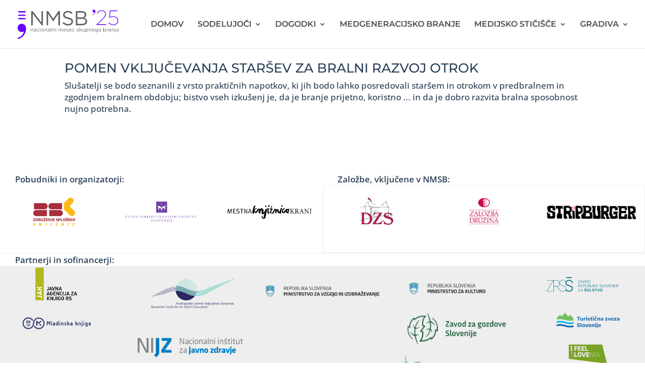

--- FILE ---
content_type: text/css
request_url: https://nmsb.pismen.si/wp-content/et-cache/796/et-core-unified-796.min.css?ver=1765011470
body_size: 875
content:
#footer-bottom{display:none}#top-menu{font-weight:600}#top-menu:not(#submenu)>.current-menu-item:not(#submenu)>a::before{-webkit-transform:translateY(-42px);transform:translateY(-42px);opacity:1.0}#top-menu:not(#submenu)>li>a:hover:before{-webkit-transform:translateY(-42px);transform:translateY(-42px);opacity:1}#top-menu:not(#submenu)>li>a:before{content:'';position:absolute;top:0px;left:0;background:#6600ff;width:100%;height:14px;-webkit-transform:translateY(-40px);transform:translateY(-40px);opacity:0;transition:0.3s ease}.myslider .et_pb_slide .et_pb_container{min-height:500px!important}.et_pb_slide_content{position:relative;width:100%;margin-left:-50%;top:190px;left:50%}@media only screen and (min-width:768px) and (max-width:1328px){.myslider .et_pb_slide .et_pb_container{min-height:300px!important}.et_pb_slide_content{position:relative;width:100%;margin-left:-50%;top:70px;left:50%}}@media only screen and (max-width:767px){.myslider .et_pb_slide .et_pb_container{min-height:200px!important}.et_pb_slide_content{position:relative;width:100%;margin-left:-50%;top:30px;left:50%}}.myslider .et_pb_slide{padding-bottom:0px!important}.myslider div.et_pb_slide_description,.myslider .et_pb_slider_fullwidth_off div.et_pb_slide_description{padding-top:1%;padding-bottom:1%}.vertical-center{display:-webkit-box;display:-ms-flexbox;display:flex;-webkit-box-align:center;-ms-flex-align:center;align-items:center;-webkit-box-orient:horizontal;-webkit-box-direction:normal;-ms-flex-direction:row;flex-direction:row;-ms-flex-wrap:wrap;flex-wrap:wrap}.full_link .et_pb_more_button{font-size:0px;background-color:rgba(0,0,0,0.0)!important;top:-1000px;right:-1000px;height:5000px;width:5000px;position:absolute}.naslov{text-transform:uppercase;color:#6600ff;font-weight:600}.dogodek_naslov{margin-top:26px;color:#6600ff;font-weight:400}@media (max-width:1180px){#et_mobile_nav_menu{display:block}#top-menu{display:none}}.isci_dogodke{background-color:#6600FF;color:#FFF;padding:10px;padding-left:30px;padding-right:30px;font-size:15px;font-weight:400;border:0}.isci_dogodke:hover{background-color:#47ecc9}.isci_dogodke:active{background-color:#6600FF;transform:translateY(4px)}.gumb1{border:1px solid #2c4058;color:#2c4058;padding:10px;padding-left:30px;padding-right:30px;font-size:15px}.gumb1:hover{background-color:#2c4058;color:white}.isci_dogodke:active{background-color:#6600FF;transform:translateY(4px)}.form_naslov{font-size:12px;color:#FFF;font-weight:600}.polja{width:100%;font-size:16px;border-radius:4px;min-height:38px}.select2-selection__rendered{font-family:Arial,Helvetica,sans-serif;font-size:14px}.select2-results__option{font-size:14px}.select2-choices{min-height:20px;max-height:20px;overflow-y:auto}.et_pb_number_counter_0,.et_pb_number_counter_1{color:#6600ff}

--- FILE ---
content_type: image/svg+xml
request_url: https://nmsb.pismen.si/wp-content/uploads/2025/01/NMSB25_logo_beli.svg
body_size: 3169
content:
<?xml version="1.0" encoding="UTF-8"?>
<svg id="Layer_1" data-name="Layer 1" xmlns="http://www.w3.org/2000/svg" viewBox="0 0 536.55 154.66">
  <defs>
    <style>
      .cls-1 {
        fill: #fff;
      }
    </style>
  </defs>
  <g>
    <path class="cls-1" d="M70.49,101.1h2.06v2.41c.91-1.5,2.36-2.71,4.75-2.71,3.35,0,5.31,2.25,5.31,5.55v8.61h-2.06v-8.1c0-2.57-1.39-4.18-3.83-4.18s-4.16,1.74-4.16,4.34v7.94h-2.06v-13.86Z"/>
    <path class="cls-1" d="M86.45,110.94v-.05c0-2.98,2.41-4.53,5.92-4.53,1.77,0,3,.24,4.24.59v-.43c0-2.47-1.5-3.75-4.1-3.75-1.64,0-2.92.4-4.21.99l-.62-1.69c1.53-.7,3-1.18,5.04-1.18s3.48.54,4.48,1.53c.97.96,1.45,2.31,1.45,4.08v8.47h-2.04v-2.06c-.97,1.23-2.55,2.36-4.99,2.36-2.6,0-5.17-1.47-5.17-4.32ZM96.63,109.87v-1.29c-1.02-.29-2.36-.59-4.05-.59-2.57,0-4.05,1.13-4.05,2.79v.05c0,1.74,1.61,2.76,3.49,2.76,2.55,0,4.61-1.53,4.61-3.73Z"/>
    <path class="cls-1" d="M102.64,108.1v-.05c0-3.91,3.06-7.24,7.1-7.24,2.63,0,4.26,1.1,5.55,2.47l-1.37,1.45c-1.1-1.15-2.33-2.09-4.21-2.09-2.81,0-4.96,2.39-4.96,5.36v.05c0,3,2.2,5.39,5.09,5.39,1.77,0,3.14-.88,4.24-2.06l1.31,1.23c-1.39,1.55-3.06,2.68-5.66,2.68-4.05,0-7.1-3.3-7.1-7.18Z"/>
    <path class="cls-1" d="M119.35,95.79h2.36v2.28h-2.36v-2.28ZM119.48,101.1h2.06v13.86h-2.06v-13.86Z"/>
    <path class="cls-1" d="M125.97,108.1v-.05c0-3.91,3.06-7.24,7.24-7.24s7.21,3.27,7.21,7.18v.05c0,3.91-3.08,7.24-7.27,7.24s-7.19-3.27-7.19-7.18ZM138.31,108.1v-.05c0-2.98-2.23-5.42-5.15-5.42s-5.07,2.44-5.07,5.36v.05c0,2.98,2.2,5.39,5.12,5.39s5.09-2.41,5.09-5.33Z"/>
    <path class="cls-1" d="M144.64,101.1h2.06v2.41c.91-1.5,2.36-2.71,4.75-2.71,3.35,0,5.31,2.25,5.31,5.55v8.61h-2.06v-8.1c0-2.57-1.39-4.18-3.83-4.18s-4.16,1.74-4.16,4.34v7.94h-2.06v-13.86Z"/>
    <path class="cls-1" d="M160.59,110.94v-.05c0-2.98,2.41-4.53,5.92-4.53,1.77,0,3,.24,4.24.59v-.43c0-2.47-1.5-3.75-4.1-3.75-1.64,0-2.92.4-4.21.99l-.62-1.69c1.53-.7,3-1.18,5.04-1.18s3.48.54,4.48,1.53c.97.96,1.45,2.31,1.45,4.08v8.47h-2.04v-2.06c-.97,1.23-2.55,2.36-4.99,2.36-2.6,0-5.17-1.47-5.17-4.32ZM170.78,109.87v-1.29c-1.02-.29-2.36-.59-4.05-.59-2.57,0-4.05,1.13-4.05,2.79v.05c0,1.74,1.61,2.76,3.49,2.76,2.55,0,4.61-1.53,4.61-3.73Z"/>
    <path class="cls-1" d="M177.84,95.39h2.06v19.57h-2.06v-19.57Z"/>
    <path class="cls-1" d="M185.18,101.1h2.06v2.41c.91-1.5,2.36-2.71,4.75-2.71,3.35,0,5.31,2.25,5.31,5.55v8.61h-2.06v-8.1c0-2.57-1.39-4.18-3.83-4.18s-4.16,1.74-4.16,4.34v7.94h-2.06v-13.86Z"/>
    <path class="cls-1" d="M202.24,95.79h2.36v2.28h-2.36v-2.28ZM202.37,101.1h2.06v13.86h-2.06v-13.86Z"/>
    <path class="cls-1" d="M218.25,101.1h2.06v2.33c.91-1.37,2.14-2.63,4.48-2.63s3.7,1.21,4.45,2.76c.99-1.53,2.47-2.76,4.88-2.76,3.19,0,5.15,2.14,5.15,5.58v8.58h-2.06v-8.1c0-2.68-1.34-4.18-3.59-4.18-2.09,0-3.83,1.56-3.83,4.29v7.99h-2.04v-8.15c0-2.6-1.37-4.13-3.57-4.13s-3.86,1.82-3.86,4.37v7.91h-2.06v-13.86Z"/>
    <path class="cls-1" d="M250.35,113.49c1.9,0,3.24-.78,4.37-1.96l1.29,1.15c-1.39,1.56-3.08,2.6-5.71,2.6-3.81,0-6.92-2.92-6.92-7.24,0-4.02,2.81-7.24,6.65-7.24,4.1,0,6.46,3.27,6.46,7.35,0,.19,0,.4-.03.72h-10.99c.29,2.92,2.44,4.61,4.88,4.61ZM254.39,107.21c-.24-2.52-1.69-4.67-4.42-4.67-2.39,0-4.21,1.98-4.5,4.67h8.93Z"/>
    <path class="cls-1" d="M259.44,113.19l1.05-1.47c1.5,1.13,3.16,1.77,4.8,1.77s2.87-.86,2.87-2.2v-.05c0-1.39-1.64-1.93-3.46-2.44-2.17-.62-4.58-1.37-4.58-3.91v-.05c0-2.39,1.98-3.97,4.72-3.97,1.69,0,3.57.59,4.99,1.53l-.94,1.56c-1.29-.83-2.76-1.34-4.1-1.34-1.64,0-2.68.86-2.68,2.01v.05c0,1.31,1.72,1.82,3.57,2.39,2.15.64,4.45,1.47,4.45,3.97v.05c0,2.63-2.17,4.16-4.93,4.16-1.98,0-4.18-.78-5.74-2.04Z"/>
    <path class="cls-1" d="M280.54,113.49c1.9,0,3.24-.78,4.37-1.96l1.29,1.15c-1.39,1.56-3.08,2.6-5.71,2.6-3.81,0-6.92-2.92-6.92-7.24,0-4.02,2.82-7.24,6.65-7.24,4.1,0,6.46,3.27,6.46,7.35,0,.19,0,.4-.03.72h-10.99c.29,2.92,2.44,4.61,4.88,4.61ZM284.59,107.21c-.24-2.52-1.69-4.67-4.42-4.67-2.39,0-4.21,1.98-4.5,4.67h8.93Z"/>
    <path class="cls-1" d="M289.93,108.1v-.05c0-3.91,3.06-7.24,7.11-7.24,2.63,0,4.26,1.1,5.55,2.47l-1.37,1.45c-1.1-1.15-2.33-2.09-4.21-2.09-2.81,0-4.96,2.39-4.96,5.36v.05c0,3,2.2,5.39,5.09,5.39,1.77,0,3.14-.88,4.24-2.06l1.31,1.23c-1.39,1.55-3.06,2.68-5.66,2.68-4.05,0-7.11-3.3-7.11-7.18Z"/>
    <path class="cls-1" d="M313.95,113.19l1.05-1.47c1.5,1.13,3.16,1.77,4.8,1.77s2.87-.86,2.87-2.2v-.05c0-1.39-1.64-1.93-3.46-2.44-2.17-.62-4.58-1.37-4.58-3.91v-.05c0-2.39,1.98-3.97,4.72-3.97,1.69,0,3.57.59,4.99,1.53l-.94,1.56c-1.29-.83-2.76-1.34-4.1-1.34-1.64,0-2.68.86-2.68,2.01v.05c0,1.31,1.72,1.82,3.57,2.39,2.14.64,4.45,1.47,4.45,3.97v.05c0,2.63-2.17,4.16-4.93,4.16-1.98,0-4.18-.78-5.74-2.04Z"/>
    <path class="cls-1" d="M328.95,95.39h2.06v13.51l7.48-7.8h2.57l-5.82,5.95,6.01,7.91h-2.47l-4.96-6.46-2.81,2.84v3.62h-2.06v-19.57Z"/>
    <path class="cls-1" d="M344.2,109.71v-8.61h2.06v8.1c0,2.57,1.39,4.18,3.83,4.18s4.16-1.74,4.16-4.34v-7.94h2.04v13.86h-2.04v-2.41c-.94,1.5-2.36,2.71-4.75,2.71-3.35,0-5.31-2.25-5.31-5.55Z"/>
    <path class="cls-1" d="M361.42,101.1h2.06v2.79c1.13-1.66,2.76-3.08,5.31-3.08,3.32,0,6.62,2.63,6.62,7.18v.05c0,4.53-3.27,7.21-6.62,7.21-2.57,0-4.24-1.39-5.31-2.95v6.94h-2.06v-18.15ZM373.3,108.07v-.05c0-3.27-2.25-5.36-4.88-5.36s-5.01,2.17-5.01,5.33v.05c0,3.22,2.44,5.36,5.01,5.36s4.88-1.98,4.88-5.33Z"/>
    <path class="cls-1" d="M379.71,101.1h2.06v2.41c.91-1.5,2.36-2.71,4.75-2.71,3.35,0,5.31,2.25,5.31,5.55v8.61h-2.06v-8.1c0-2.57-1.39-4.18-3.83-4.18s-4.16,1.74-4.16,4.34v7.94h-2.06v-13.86Z"/>
    <path class="cls-1" d="M402.82,113.49c1.9,0,3.24-.78,4.37-1.96l1.29,1.15c-1.39,1.56-3.08,2.6-5.71,2.6-3.81,0-6.92-2.92-6.92-7.24,0-4.02,2.82-7.24,6.65-7.24,4.1,0,6.46,3.27,6.46,7.35,0,.19,0,.4-.03.72h-10.99c.29,2.92,2.44,4.61,4.88,4.61ZM406.87,107.21c-.24-2.52-1.69-4.67-4.42-4.67-2.39,0-4.21,1.98-4.5,4.67h8.93Z"/>
    <path class="cls-1" d="M412.91,117.37l.94-1.61c1.58,1.15,3.35,1.77,5.33,1.77,3.06,0,5.04-1.69,5.04-4.93v-1.64c-1.21,1.61-2.89,2.92-5.44,2.92-3.32,0-6.51-2.49-6.51-6.49v-.05c0-4.05,3.22-6.54,6.51-6.54,2.6,0,4.29,1.29,5.42,2.79v-2.49h2.06v11.45c0,2.14-.64,3.78-1.77,4.91-1.23,1.23-3.08,1.85-5.28,1.85-2.31,0-4.45-.64-6.3-1.93ZM424.27,107.37v-.05c0-2.84-2.47-4.69-5.09-4.69s-4.8,1.82-4.8,4.66v.05c0,2.79,2.23,4.72,4.8,4.72s5.09-1.9,5.09-4.69Z"/>
    <path class="cls-1" d="M430.31,110.94v-.05c0-2.98,2.41-4.53,5.92-4.53,1.77,0,3,.24,4.24.59v-.43c0-2.47-1.5-3.75-4.1-3.75-1.64,0-2.92.4-4.21.99l-.62-1.69c1.53-.7,3-1.18,5.04-1.18s3.49.54,4.48,1.53,1.45,2.31,1.45,4.08v8.47h-2.04v-2.06c-.96,1.23-2.55,2.36-4.99,2.36-2.6,0-5.17-1.47-5.17-4.32ZM440.5,109.87v-1.29c-1.02-.29-2.36-.59-4.05-.59-2.57,0-4.05,1.13-4.05,2.79v.05c0,1.74,1.61,2.76,3.49,2.76,2.55,0,4.61-1.53,4.61-3.73Z"/>
    <path class="cls-1" d="M457.96,112.31v2.65h-2.06v-19.57h2.06v8.5c1.13-1.66,2.76-3.08,5.31-3.08,3.32,0,6.62,2.63,6.62,7.18v.05c0,4.53-3.27,7.21-6.62,7.21-2.57,0-4.24-1.39-5.31-2.95ZM467.77,108.07v-.05c0-3.27-2.25-5.36-4.88-5.36s-5.01,2.17-5.01,5.33v.05c0,3.22,2.44,5.36,5.01,5.36s4.88-1.98,4.88-5.33Z"/>
    <path class="cls-1" d="M474.18,101.1h2.06v3.62c1.02-2.31,3.03-3.97,5.66-3.86v2.22h-.16c-3.03,0-5.5,2.17-5.5,6.35v5.52h-2.06v-13.86Z"/>
    <path class="cls-1" d="M483.81,110.94v-.05c0-2.98,2.41-4.53,5.92-4.53,1.77,0,3,.24,4.24.59v-.43c0-2.47-1.5-3.75-4.1-3.75-1.64,0-2.92.4-4.21.99l-.62-1.69c1.53-.7,3-1.18,5.04-1.18s3.49.54,4.48,1.53,1.45,2.31,1.45,4.08v8.47h-2.04v-2.06c-.96,1.23-2.55,2.36-4.99,2.36-2.6,0-5.17-1.47-5.17-4.32ZM494,109.87v-1.29c-1.02-.29-2.36-.59-4.05-.59-2.57,0-4.05,1.13-4.05,2.79v.05c0,1.74,1.61,2.76,3.49,2.76,2.55,0,4.61-1.53,4.61-3.73Z"/>
    <path class="cls-1" d="M500.86,101.1h2.06v2.41c.91-1.5,2.36-2.71,4.75-2.71,3.35,0,5.31,2.25,5.31,5.55v8.61h-2.06v-8.1c0-2.57-1.39-4.18-3.83-4.18s-4.16,1.74-4.16,4.34v7.94h-2.06v-13.86Z"/>
    <path class="cls-1" d="M515.45,119.2v-1.69c.32.05.72.08,1.02.08.94,0,1.58-.56,1.58-1.85v-14.64h2.06v14.67c0,2.44-1.29,3.57-3.38,3.57-.48,0-.83-.03-1.29-.13ZM517.92,95.79h2.36v2.28h-2.36v-2.28Z"/>
    <path class="cls-1" d="M524.36,110.94v-.05c0-2.98,2.41-4.53,5.92-4.53,1.77,0,3,.24,4.24.59v-.43c0-2.47-1.5-3.75-4.1-3.75-1.64,0-2.92.4-4.21.99l-.62-1.69c1.53-.7,3-1.18,5.04-1.18s3.49.54,4.48,1.53,1.45,2.31,1.45,4.08v8.47h-2.04v-2.06c-.96,1.23-2.55,2.36-4.99,2.36-2.6,0-5.17-1.47-5.17-4.32ZM534.54,109.87v-1.29c-1.02-.29-2.36-.59-4.05-.59-2.57,0-4.05,1.13-4.05,2.79v.05c0,1.74,1.61,2.76,3.49,2.76,2.55,0,4.61-1.53,4.61-3.73Z"/>
  </g>
  <g>
    <path class="cls-1" d="M72.12,8.2h7.85l46.78,59.51V8.2h8.17v74.26h-6.68l-47.95-60.89v60.89h-8.17V8.2Z"/>
    <path class="cls-1" d="M153.8,8.2h8.49l27.05,40.52,27.05-40.52h8.49v74.26h-8.38V22.31l-27.05,39.78h-.42l-27.05-39.67v60.04h-8.17V8.2Z"/>
    <path class="cls-1" d="M238.87,71.64l5.2-6.15c7.74,7,15.17,10.5,25.46,10.5s16.55-5.3,16.55-12.62v-.21c0-6.9-3.71-10.82-19.31-14.11-17.08-3.71-24.93-9.23-24.93-21.43v-.21c0-11.67,10.29-20.26,24.4-20.26,10.82,0,18.56,3.08,26.1,9.12l-4.88,6.47c-6.89-5.62-13.79-8.06-21.43-8.06-9.65,0-15.81,5.3-15.81,11.99v.21c0,7,3.82,10.93,20.16,14.43,16.55,3.61,24.19,9.65,24.19,21v.21c0,12.73-10.61,21-25.35,21-11.77,0-21.43-3.92-30.34-11.88Z"/>
    <path class="cls-1" d="M309.51,8.2h31.61c8.49,0,15.17,2.44,19.41,6.58,3.08,3.18,4.77,7.11,4.77,11.88v.21c0,9.65-5.94,14.64-11.78,17.19,8.8,2.65,15.91,7.74,15.91,17.93v.21c0,12.73-10.71,20.26-26.94,20.26h-32.99V8.2ZM339.75,41.3c10.08,0,17.08-4.56,17.08-13.26v-.21c0-7.32-5.83-12.09-16.44-12.09h-22.59v25.56h21.96ZM342.72,74.92c11.25,0,18.25-4.99,18.25-13.26v-.21c0-8.06-6.79-12.73-19.73-12.73h-23.44v26.2h24.93Z"/>
  </g>
  <path class="cls-1" d="M21.58,74.5c-12.31,0-21.58,9.28-21.58,21.58,0,14.83,11.02,21.58,21.26,21.58,4.24,0,7.32-1.09,9.56-1.89.57-.2,1.29-.46,1.76-.58-.44,10.2-9.64,26.36-29.52,31.91l-2.12.59v6.96l3.67-1.01c27.72-7.62,40.12-32.34,40.12-53.45,0-15.13-9.52-25.7-23.16-25.7Z"/>
  <path class="cls-1" d="M3.47,44.2h38.77v7.04H3.47v-7.04ZM3.47,26.27h38.32v7.04H3.47v-7.04ZM3.47,8.27h38.77v7.03H3.47v-7.03Z"/>
  <path class="cls-1" d="M405.77,0c-4.37,0-7.54,3.22-7.54,7.65,0,4.95,3.74,7.54,7.43,7.54,1.5,0,2.59-.44,3.39-.75.29-.12.66-.27.79-.25,0,3.61-3.29,9.6-10.62,11.65l-.65.18v2.29l1.13-.31c9.79-2.69,14.18-11.43,14.18-18.89,0-5.37-3.33-9.12-8.1-9.12Z"/>
  <g>
    <path class="cls-1" d="M419.03,78.05l31.91-30.18c12.01-11.25,14.82-17.63,14.82-24.12,0-9.41-8.11-16.77-18.82-16.77s-17.74,5.95-23.04,14.82l-2.92-1.84c5.62-9.63,13.52-16.23,26.18-16.23s22.39,8.76,22.39,19.69v.22c0,8.11-3.46,14.49-16.22,26.61l-28.34,26.83h45.54v3.46h-51.49v-2.49Z"/>
    <path class="cls-1" d="M482.74,69.72l2.7-2.6c5.84,6.49,14.39,11.36,23.58,11.36,13.09,0,22.28-8.65,22.28-20.44v-.22c0-11.47-9.52-19.36-22.28-19.36-6.38,0-12.66,1.62-18.82,4.98l-2.6-1.51,2.16-37.1h41.21v3.46h-37.86l-1.95,31.04c5.62-2.7,11.36-4.11,18.28-4.11,14.5,0,25.53,9.09,25.53,22.5v.22c0,13.95-10.82,23.91-26.18,23.91-10.28,0-20.23-5.52-26.07-12.12Z"/>
  </g>
</svg>

--- FILE ---
content_type: image/svg+xml
request_url: https://nmsb.pismen.si/wp-content/uploads/2025/01/NMSB25_logo.svg
body_size: 3237
content:
<?xml version="1.0" encoding="UTF-8"?>
<svg id="Layer_1" data-name="Layer 1" xmlns="http://www.w3.org/2000/svg" viewBox="0 0 536.55 154.66">
  <defs>
    <style>
      .cls-1 {
        stroke: #60f;
        stroke-miterlimit: 10;
        stroke-width: 1.78px;
      }

      .cls-1, .cls-2 {
        fill: #60f;
      }

      .cls-3 {
        fill: #60f;
      }

      .cls-4 {
        fill: #626366;
      }
    </style>
  </defs>
  <g>
    <path class="cls-4" d="M70.49,101.1h2.06v2.41c.91-1.5,2.36-2.71,4.75-2.71,3.35,0,5.31,2.25,5.31,5.55v8.61h-2.06v-8.1c0-2.57-1.39-4.18-3.83-4.18s-4.16,1.74-4.16,4.34v7.94h-2.06v-13.86Z"/>
    <path class="cls-4" d="M86.45,110.94v-.05c0-2.98,2.41-4.53,5.92-4.53,1.77,0,3,.24,4.24.59v-.43c0-2.47-1.5-3.75-4.1-3.75-1.64,0-2.92.4-4.21.99l-.62-1.69c1.53-.7,3-1.18,5.04-1.18s3.48.54,4.48,1.53c.97.96,1.45,2.31,1.45,4.08v8.47h-2.04v-2.06c-.97,1.23-2.55,2.36-4.99,2.36-2.6,0-5.17-1.47-5.17-4.32ZM96.63,109.87v-1.29c-1.02-.29-2.36-.59-4.05-.59-2.57,0-4.05,1.13-4.05,2.79v.05c0,1.74,1.61,2.76,3.49,2.76,2.55,0,4.61-1.53,4.61-3.73Z"/>
    <path class="cls-4" d="M102.64,108.1v-.05c0-3.91,3.06-7.24,7.1-7.24,2.63,0,4.26,1.1,5.55,2.47l-1.37,1.45c-1.1-1.15-2.33-2.09-4.21-2.09-2.81,0-4.96,2.39-4.96,5.36v.05c0,3,2.2,5.39,5.09,5.39,1.77,0,3.14-.88,4.24-2.06l1.31,1.23c-1.39,1.55-3.06,2.68-5.66,2.68-4.05,0-7.1-3.3-7.1-7.18Z"/>
    <path class="cls-4" d="M119.35,95.79h2.36v2.28h-2.36v-2.28ZM119.48,101.1h2.06v13.86h-2.06v-13.86Z"/>
    <path class="cls-4" d="M125.97,108.1v-.05c0-3.91,3.06-7.24,7.24-7.24s7.21,3.27,7.21,7.18v.05c0,3.91-3.08,7.24-7.27,7.24s-7.19-3.27-7.19-7.18ZM138.31,108.1v-.05c0-2.98-2.23-5.42-5.15-5.42s-5.07,2.44-5.07,5.36v.05c0,2.98,2.2,5.39,5.12,5.39s5.09-2.41,5.09-5.33Z"/>
    <path class="cls-4" d="M144.64,101.1h2.06v2.41c.91-1.5,2.36-2.71,4.75-2.71,3.35,0,5.31,2.25,5.31,5.55v8.61h-2.06v-8.1c0-2.57-1.39-4.18-3.83-4.18s-4.16,1.74-4.16,4.34v7.94h-2.06v-13.86Z"/>
    <path class="cls-4" d="M160.59,110.94v-.05c0-2.98,2.41-4.53,5.92-4.53,1.77,0,3,.24,4.24.59v-.43c0-2.47-1.5-3.75-4.1-3.75-1.64,0-2.92.4-4.21.99l-.62-1.69c1.53-.7,3-1.18,5.04-1.18s3.48.54,4.48,1.53c.97.96,1.45,2.31,1.45,4.08v8.47h-2.04v-2.06c-.97,1.23-2.55,2.36-4.99,2.36-2.6,0-5.17-1.47-5.17-4.32ZM170.78,109.87v-1.29c-1.02-.29-2.36-.59-4.05-.59-2.57,0-4.05,1.13-4.05,2.79v.05c0,1.74,1.61,2.76,3.49,2.76,2.55,0,4.61-1.53,4.61-3.73Z"/>
    <path class="cls-4" d="M177.84,95.39h2.06v19.57h-2.06v-19.57Z"/>
    <path class="cls-4" d="M185.18,101.1h2.06v2.41c.91-1.5,2.36-2.71,4.75-2.71,3.35,0,5.31,2.25,5.31,5.55v8.61h-2.06v-8.1c0-2.57-1.39-4.18-3.83-4.18s-4.16,1.74-4.16,4.34v7.94h-2.06v-13.86Z"/>
    <path class="cls-4" d="M202.24,95.79h2.36v2.28h-2.36v-2.28ZM202.37,101.1h2.06v13.86h-2.06v-13.86Z"/>
    <path class="cls-4" d="M218.25,101.1h2.06v2.33c.91-1.37,2.14-2.63,4.48-2.63s3.7,1.21,4.45,2.76c.99-1.53,2.47-2.76,4.88-2.76,3.19,0,5.15,2.14,5.15,5.58v8.58h-2.06v-8.1c0-2.68-1.34-4.18-3.59-4.18-2.09,0-3.83,1.56-3.83,4.29v7.99h-2.04v-8.15c0-2.6-1.37-4.13-3.57-4.13s-3.86,1.82-3.86,4.37v7.91h-2.06v-13.86Z"/>
    <path class="cls-4" d="M250.35,113.49c1.9,0,3.24-.78,4.37-1.96l1.29,1.15c-1.39,1.56-3.08,2.6-5.71,2.6-3.81,0-6.92-2.92-6.92-7.24,0-4.02,2.81-7.24,6.65-7.24,4.1,0,6.46,3.27,6.46,7.35,0,.19,0,.4-.03.72h-10.99c.29,2.92,2.44,4.61,4.88,4.61ZM254.39,107.21c-.24-2.52-1.69-4.67-4.42-4.67-2.39,0-4.21,1.98-4.5,4.67h8.93Z"/>
    <path class="cls-4" d="M259.44,113.19l1.05-1.47c1.5,1.13,3.16,1.77,4.8,1.77s2.87-.86,2.87-2.2v-.05c0-1.39-1.64-1.93-3.46-2.44-2.17-.62-4.58-1.37-4.58-3.91v-.05c0-2.39,1.98-3.97,4.72-3.97,1.69,0,3.57.59,4.99,1.53l-.94,1.56c-1.29-.83-2.76-1.34-4.1-1.34-1.64,0-2.68.86-2.68,2.01v.05c0,1.31,1.72,1.82,3.57,2.39,2.15.64,4.45,1.47,4.45,3.97v.05c0,2.63-2.17,4.16-4.93,4.16-1.98,0-4.18-.78-5.74-2.04Z"/>
    <path class="cls-4" d="M280.54,113.49c1.9,0,3.24-.78,4.37-1.96l1.29,1.15c-1.39,1.56-3.08,2.6-5.71,2.6-3.81,0-6.92-2.92-6.92-7.24,0-4.02,2.82-7.24,6.65-7.24,4.1,0,6.46,3.27,6.46,7.35,0,.19,0,.4-.03.72h-10.99c.29,2.92,2.44,4.61,4.88,4.61ZM284.59,107.21c-.24-2.52-1.69-4.67-4.42-4.67-2.39,0-4.21,1.98-4.5,4.67h8.93Z"/>
    <path class="cls-4" d="M289.93,108.1v-.05c0-3.91,3.06-7.24,7.11-7.24,2.63,0,4.26,1.1,5.55,2.47l-1.37,1.45c-1.1-1.15-2.33-2.09-4.21-2.09-2.81,0-4.96,2.39-4.96,5.36v.05c0,3,2.2,5.39,5.09,5.39,1.77,0,3.14-.88,4.24-2.06l1.31,1.23c-1.39,1.55-3.06,2.68-5.66,2.68-4.05,0-7.11-3.3-7.11-7.18Z"/>
    <path class="cls-4" d="M313.95,113.19l1.05-1.47c1.5,1.13,3.16,1.77,4.8,1.77s2.87-.86,2.87-2.2v-.05c0-1.39-1.64-1.93-3.46-2.44-2.17-.62-4.58-1.37-4.58-3.91v-.05c0-2.39,1.98-3.97,4.72-3.97,1.69,0,3.57.59,4.99,1.53l-.94,1.56c-1.29-.83-2.76-1.34-4.1-1.34-1.64,0-2.68.86-2.68,2.01v.05c0,1.31,1.72,1.82,3.57,2.39,2.14.64,4.45,1.47,4.45,3.97v.05c0,2.63-2.17,4.16-4.93,4.16-1.98,0-4.18-.78-5.74-2.04Z"/>
    <path class="cls-4" d="M328.95,95.39h2.06v13.51l7.48-7.8h2.57l-5.82,5.95,6.01,7.91h-2.47l-4.96-6.46-2.81,2.84v3.62h-2.06v-19.57Z"/>
    <path class="cls-4" d="M344.2,109.71v-8.61h2.06v8.1c0,2.57,1.39,4.18,3.83,4.18s4.16-1.74,4.16-4.34v-7.94h2.04v13.86h-2.04v-2.41c-.94,1.5-2.36,2.71-4.75,2.71-3.35,0-5.31-2.25-5.31-5.55Z"/>
    <path class="cls-4" d="M361.42,101.1h2.06v2.79c1.13-1.66,2.76-3.08,5.31-3.08,3.32,0,6.62,2.63,6.62,7.18v.05c0,4.53-3.27,7.21-6.62,7.21-2.57,0-4.24-1.39-5.31-2.95v6.94h-2.06v-18.15ZM373.3,108.07v-.05c0-3.27-2.25-5.36-4.88-5.36s-5.01,2.17-5.01,5.33v.05c0,3.22,2.44,5.36,5.01,5.36s4.88-1.98,4.88-5.33Z"/>
    <path class="cls-4" d="M379.71,101.1h2.06v2.41c.91-1.5,2.36-2.71,4.75-2.71,3.35,0,5.31,2.25,5.31,5.55v8.61h-2.06v-8.1c0-2.57-1.39-4.18-3.83-4.18s-4.16,1.74-4.16,4.34v7.94h-2.06v-13.86Z"/>
    <path class="cls-4" d="M402.82,113.49c1.9,0,3.24-.78,4.37-1.96l1.29,1.15c-1.39,1.56-3.08,2.6-5.71,2.6-3.81,0-6.92-2.92-6.92-7.24,0-4.02,2.82-7.24,6.65-7.24,4.1,0,6.46,3.27,6.46,7.35,0,.19,0,.4-.03.72h-10.99c.29,2.92,2.44,4.61,4.88,4.61ZM406.87,107.21c-.24-2.52-1.69-4.67-4.42-4.67-2.39,0-4.21,1.98-4.5,4.67h8.93Z"/>
    <path class="cls-4" d="M412.91,117.37l.94-1.61c1.58,1.15,3.35,1.77,5.33,1.77,3.06,0,5.04-1.69,5.04-4.93v-1.64c-1.21,1.61-2.89,2.92-5.44,2.92-3.32,0-6.51-2.49-6.51-6.49v-.05c0-4.05,3.22-6.54,6.51-6.54,2.6,0,4.29,1.29,5.42,2.79v-2.49h2.06v11.45c0,2.14-.64,3.78-1.77,4.91-1.23,1.23-3.08,1.85-5.28,1.85-2.31,0-4.45-.64-6.3-1.93ZM424.27,107.37v-.05c0-2.84-2.47-4.69-5.09-4.69s-4.8,1.82-4.8,4.66v.05c0,2.79,2.23,4.72,4.8,4.72s5.09-1.9,5.09-4.69Z"/>
    <path class="cls-4" d="M430.31,110.94v-.05c0-2.98,2.41-4.53,5.92-4.53,1.77,0,3,.24,4.24.59v-.43c0-2.47-1.5-3.75-4.1-3.75-1.64,0-2.92.4-4.21.99l-.62-1.69c1.53-.7,3-1.18,5.04-1.18s3.49.54,4.48,1.53,1.45,2.31,1.45,4.08v8.47h-2.04v-2.06c-.96,1.23-2.55,2.36-4.99,2.36-2.6,0-5.17-1.47-5.17-4.32ZM440.5,109.87v-1.29c-1.02-.29-2.36-.59-4.05-.59-2.57,0-4.05,1.13-4.05,2.79v.05c0,1.74,1.61,2.76,3.49,2.76,2.55,0,4.61-1.53,4.61-3.73Z"/>
    <path class="cls-4" d="M457.96,112.31v2.65h-2.06v-19.57h2.06v8.5c1.13-1.66,2.76-3.08,5.31-3.08,3.32,0,6.62,2.63,6.62,7.18v.05c0,4.53-3.27,7.21-6.62,7.21-2.57,0-4.24-1.39-5.31-2.95ZM467.77,108.07v-.05c0-3.27-2.25-5.36-4.88-5.36s-5.01,2.17-5.01,5.33v.05c0,3.22,2.44,5.36,5.01,5.36s4.88-1.98,4.88-5.33Z"/>
    <path class="cls-4" d="M474.18,101.1h2.06v3.62c1.02-2.31,3.03-3.97,5.66-3.86v2.22h-.16c-3.03,0-5.5,2.17-5.5,6.35v5.52h-2.06v-13.86Z"/>
    <path class="cls-4" d="M483.81,110.94v-.05c0-2.98,2.41-4.53,5.92-4.53,1.77,0,3,.24,4.24.59v-.43c0-2.47-1.5-3.75-4.1-3.75-1.64,0-2.92.4-4.21.99l-.62-1.69c1.53-.7,3-1.18,5.04-1.18s3.49.54,4.48,1.53,1.45,2.31,1.45,4.08v8.47h-2.04v-2.06c-.96,1.23-2.55,2.36-4.99,2.36-2.6,0-5.17-1.47-5.17-4.32ZM494,109.87v-1.29c-1.02-.29-2.36-.59-4.05-.59-2.57,0-4.05,1.13-4.05,2.79v.05c0,1.74,1.61,2.76,3.49,2.76,2.55,0,4.61-1.53,4.61-3.73Z"/>
    <path class="cls-4" d="M500.86,101.1h2.06v2.41c.91-1.5,2.36-2.71,4.75-2.71,3.35,0,5.31,2.25,5.31,5.55v8.61h-2.06v-8.1c0-2.57-1.39-4.18-3.83-4.18s-4.16,1.74-4.16,4.34v7.94h-2.06v-13.86Z"/>
    <path class="cls-4" d="M515.45,119.2v-1.69c.32.05.72.08,1.02.08.94,0,1.58-.56,1.58-1.85v-14.64h2.06v14.67c0,2.44-1.29,3.57-3.38,3.57-.48,0-.83-.03-1.29-.13ZM517.92,95.79h2.36v2.28h-2.36v-2.28Z"/>
    <path class="cls-4" d="M524.36,110.94v-.05c0-2.98,2.41-4.53,5.92-4.53,1.77,0,3,.24,4.24.59v-.43c0-2.47-1.5-3.75-4.1-3.75-1.64,0-2.92.4-4.21.99l-.62-1.69c1.53-.7,3-1.18,5.04-1.18s3.49.54,4.48,1.53,1.45,2.31,1.45,4.08v8.47h-2.04v-2.06c-.96,1.23-2.55,2.36-4.99,2.36-2.6,0-5.17-1.47-5.17-4.32ZM534.54,109.87v-1.29c-1.02-.29-2.36-.59-4.05-.59-2.57,0-4.05,1.13-4.05,2.79v.05c0,1.74,1.61,2.76,3.49,2.76,2.55,0,4.61-1.53,4.61-3.73Z"/>
  </g>
  <g>
    <path class="cls-4" d="M72.12,8.2h7.85l46.78,59.51V8.2h8.17v74.26h-6.68l-47.95-60.89v60.89h-8.17V8.2Z"/>
    <path class="cls-4" d="M153.8,8.2h8.49l27.05,40.52,27.05-40.52h8.49v74.26h-8.38V22.31l-27.05,39.78h-.42l-27.05-39.67v60.04h-8.17V8.2Z"/>
    <path class="cls-4" d="M238.87,71.64l5.2-6.15c7.74,7,15.17,10.5,25.46,10.5s16.55-5.3,16.55-12.62v-.21c0-6.9-3.71-10.82-19.31-14.11-17.08-3.71-24.93-9.23-24.93-21.43v-.21c0-11.67,10.29-20.26,24.4-20.26,10.82,0,18.56,3.08,26.1,9.12l-4.88,6.47c-6.89-5.62-13.79-8.06-21.43-8.06-9.65,0-15.81,5.3-15.81,11.99v.21c0,7,3.82,10.93,20.16,14.43,16.55,3.61,24.19,9.65,24.19,21v.21c0,12.73-10.61,21-25.35,21-11.77,0-21.43-3.92-30.34-11.88Z"/>
    <path class="cls-4" d="M309.51,8.2h31.61c8.49,0,15.17,2.44,19.41,6.58,3.08,3.18,4.77,7.11,4.77,11.88v.21c0,9.65-5.94,14.64-11.78,17.19,8.8,2.65,15.91,7.74,15.91,17.93v.21c0,12.73-10.71,20.26-26.94,20.26h-32.99V8.2ZM339.75,41.3c10.08,0,17.08-4.56,17.08-13.26v-.21c0-7.32-5.83-12.09-16.44-12.09h-22.59v25.56h21.96ZM342.72,74.92c11.25,0,18.25-4.99,18.25-13.26v-.21c0-8.06-6.79-12.73-19.73-12.73h-23.44v26.2h24.93Z"/>
  </g>
  <path class="cls-3" d="M21.58,74.5c-12.31,0-21.58,9.28-21.58,21.58,0,14.83,11.02,21.58,21.26,21.58,4.24,0,7.32-1.09,9.56-1.89.57-.2,1.29-.46,1.76-.58-.44,10.2-9.64,26.36-29.52,31.91l-2.12.59v6.96l3.67-1.01c27.72-7.62,40.12-32.34,40.12-53.45,0-15.13-9.52-25.7-23.16-25.7Z"/>
  <path class="cls-3" d="M3.47,44.2h38.77v7.04H3.47v-7.04ZM3.47,26.27h38.32v7.04H3.47v-7.04ZM3.47,8.27h38.77v7.03H3.47v-7.03Z"/>
  <path class="cls-1" d="M399.46,26.7c7.66-2.14,11.27-8.45,11.27-12.51,0-.56-.34-.9-.9-.9-.79,0-2.03,1.01-4.17,1.01-3.38,0-6.54-2.37-6.54-6.65,0-3.83,2.7-6.76,6.65-6.76,4.51,0,7.21,3.61,7.21,8.23,0,7.44-4.51,15.55-13.52,18.03v-.45Z"/>
  <g>
    <path class="cls-2" d="M419.03,78.05l31.91-30.18c12.01-11.25,14.82-17.63,14.82-24.12,0-9.41-8.11-16.77-18.82-16.77s-17.74,5.95-23.04,14.82l-2.92-1.84c5.62-9.63,13.52-16.23,26.18-16.23s22.39,8.76,22.39,19.69v.22c0,8.11-3.46,14.49-16.22,26.61l-28.34,26.83h45.54v3.46h-51.49v-2.49Z"/>
    <path class="cls-2" d="M482.74,69.72l2.7-2.6c5.84,6.49,14.39,11.36,23.58,11.36,13.09,0,22.28-8.65,22.28-20.44v-.22c0-11.47-9.52-19.36-22.28-19.36-6.38,0-12.66,1.62-18.82,4.98l-2.6-1.51,2.16-37.1h41.21v3.46h-37.86l-1.95,31.04c5.62-2.7,11.36-4.11,18.28-4.11,14.5,0,25.53,9.09,25.53,22.5v.22c0,13.95-10.82,23.91-26.18,23.91-10.28,0-20.23-5.52-26.07-12.12Z"/>
  </g>
</svg>

--- FILE ---
content_type: image/svg+xml
request_url: https://nmsb.pismen.si/wp-content/uploads/2023/05/NIJZ-logo-dolgi.svg
body_size: 3364
content:
<?xml version="1.0" encoding="UTF-8"?>
<!-- Generator: Adobe Illustrator 27.7.0, SVG Export Plug-In . SVG Version: 6.00 Build 0)  -->
<svg xmlns="http://www.w3.org/2000/svg" xmlns:xlink="http://www.w3.org/1999/xlink" version="1.1" id="Layer_1" x="0px" y="0px" viewBox="0 0 928.48 197" style="enable-background:new 0 0 928.48 197;" xml:space="preserve">
<style type="text/css">
	.st0{fill:#808285;}
	.st1{fill:#007DC5;}
</style>
<g>
	<polygon class="st0" points="45.49,42.91 45.49,147.95 30.29,147.95 30.29,24.56 52.15,24.56 105.88,130.17 105.88,24.56    121.08,24.56 121.08,147.95 99.22,147.95  "></polygon>
	<rect x="143.53" y="24.56" class="st0" width="15.93" height="123.39"></rect>
	<path class="st1" d="M167.76,167.41c13.52-10.93,15-12.97,15-19.45V24.56h27.8v127.65c0,11.67-9.82,22.05-26.31,34.84   L167.76,167.41z"></path>
	<polygon class="st1" points="259.84,125.16 314.5,125.16 314.5,147.96 228.16,147.96 228.16,125.35 282.45,47.36 230.57,47.36    230.57,24.56 313.57,24.56 313.57,47.36  "></polygon>
</g>
<g>
	<polygon class="st0" points="388.77,33.16 388.77,75.54 382.63,75.54 382.63,25.77 391.46,25.77 413.13,68.37 413.13,25.77    419.26,25.77 419.26,75.54 410.45,75.54  "></polygon>
	<path class="st0" d="M449.17,60.81h-9.27c-3.89,0-5.31,1.2-5.31,4.87c0,3.72,0.68,5.23,5.16,5.23c3.13,0,6.65-1.2,9.42-2.99V60.81z    M455.44,75.54h-5.31l-0.37-2.69c-3.21,2.23-7.39,3.43-11.8,3.43c-6.81,0-9.64-4.04-9.64-10.47c0-7.54,3.81-10.23,11.13-10.23h9.72   V49.9c0-4.55-2.03-6.12-7.93-6.12c-3.52,0-8.07,0.59-10.91,1.19l-0.68-5.01c3.43-0.9,8.07-1.56,11.96-1.56   c10.4,0,13.83,4.03,13.83,11.8V75.54z"></path>
	<path class="st0" d="M462.32,63.06V51.63c0-8.37,3.14-13.22,14.51-13.22c3.21,0,6.8,0.51,8.66,1.12l-0.52,5.23   c-2.83-0.59-5.45-0.81-8-0.81c-6.27,0-8.36,1.79-8.36,7.46v11.89c0,5.68,2.08,7.47,8.36,7.47c2.55,0,5.17-0.22,8-0.81l0.61,5.23   c-1.88,0.59-5.53,1.12-8.74,1.12C465.16,76.28,462.32,71.43,462.32,63.06"></path>
	<path class="st0" d="M493.2,75.54h6.26V39.15h-6.26V75.54z M493.2,33.32h6.26v-9.05h-6.26V33.32z"></path>
	<path class="st0" d="M522.42,43.85c-5.68,0-8.52,2.69-8.52,8v10.98c0,5.31,2.84,8,8.52,8c5.68,0,8.52-2.69,8.52-8V51.85   C530.94,46.54,528.1,43.85,522.42,43.85 M522.42,76.29c-10.62,0-14.8-6.05-14.8-13.68V52.07c0-7.63,4.18-13.68,14.8-13.68   c10.62,0,14.8,6.05,14.8,13.68v10.54C537.22,70.23,533.04,76.29,522.42,76.29"></path>
	<path class="st0" d="M567.34,75.54v-27.8c0-2.39-1.19-3.36-3.52-3.36c-2.69,0-8.29,1.64-12.18,3.67v27.5h-6.27V39.15h5.07   l0.61,3.13c4.04-1.94,10.3-3.87,14.64-3.87c5.83,0,7.92,3.65,7.92,9.25v27.88H567.34z"></path>
	<path class="st0" d="M602.78,60.81h-9.27c-3.89,0-5.31,1.2-5.31,4.87c0,3.72,0.68,5.23,5.16,5.23c3.14,0,6.65-1.2,9.42-2.99V60.81z    M609.05,75.54h-5.31l-0.37-2.69c-3.21,2.23-7.39,3.43-11.8,3.43c-6.8,0-9.64-4.04-9.64-10.47c0-7.54,3.81-10.23,11.13-10.23h9.72   V49.9c0-4.55-2.01-6.12-7.93-6.12c-3.5,0-8.07,0.59-10.91,1.19l-0.66-5.01c3.43-0.9,8.07-1.56,11.94-1.56   c10.4,0,13.83,4.03,13.83,11.8V75.54z"></path>
	<polygon class="st0" points="618.18,24.27 618.18,75.54 624.45,75.54 624.45,23.37  "></polygon>
	<path class="st0" d="M656.45,75.54v-27.8c0-2.39-1.2-3.36-3.52-3.36c-2.69,0-8.29,1.64-12.18,3.67v27.5h-6.27V39.15h5.07l0.61,3.13   c4.03-1.94,10.3-3.87,14.63-3.87c5.83,0,7.93,3.65,7.93,9.25v27.88H656.45z"></path>
	<path class="st0" d="M672.37,75.54h6.27V39.15h-6.27V75.54z M672.37,33.32h6.27v-9.05h-6.27V33.32z"></path>
	<path class="st0" d="M702.8,75.54h6.27V39.15h-6.27V75.54z M702.8,33.32h6.27v-9.05h-6.27V33.32z"></path>
	<path class="st0" d="M741.07,75.54v-27.8c0-2.39-1.19-3.36-3.52-3.36c-2.69,0-8.29,1.64-12.18,3.67v27.5h-6.27V39.15h5.07   l0.61,3.13c4.03-1.94,10.3-3.87,14.64-3.87c5.83,0,7.93,3.65,7.93,9.25v27.88H741.07z"></path>
	<path class="st0" d="M777.77,28.68c-3.52,2.1-6.27,4.04-9.94,7.02c-3.65-2.98-6.43-4.92-9.94-7.02l2.25-3.52   c3.43,1.88,5.23,2.99,7.69,5.01c2.48-2.01,4.27-3.13,7.71-5.01L777.77,28.68z M767.08,76.29c-3.74,0-8.66-0.83-11.58-1.94   l0.83-4.94c3.13,0.9,7.24,1.5,10.38,1.5c5.75,0,6.73-1.05,6.73-4.94c0-3.89-0.3-4.33-7.63-6.12c-9.03-2.25-9.86-4.11-9.86-11.67   c0-6.72,2.98-9.79,12.55-9.79c3.52,0,7.34,0.46,10.31,1.28l-0.44,5.14c-3.08-0.59-7.1-1.05-10.09-1.05c-5.38,0-6.12,1.28-6.12,4.56   c0,4.04,0.07,4.78,6.21,6.27c10.45,2.62,11.28,3.89,11.28,11.14C779.64,72.85,777.48,76.29,767.08,76.29"></path>
	<path class="st0" d="M806.85,74.94c-2.25,0.83-4.92,1.34-7.63,1.34c-6.12,0-9.03-2.23-9.03-8.29V44.37h-6.44v-5.23h6.44v-8.98   l6.27-0.9v9.87h10.31l-0.52,5.23h-9.79v22.57c0,2.69,0.37,4.04,3.74,4.04c1.72,0,3.52-0.3,5.83-0.9L806.85,74.94z"></path>
	<path class="st0" d="M813.51,75.54h6.27V39.15h-6.27V75.54z M813.51,33.32h6.27v-9.05h-6.27V33.32z"></path>
	<path class="st0" d="M848.78,74.94c-2.25,0.83-4.92,1.34-7.63,1.34c-6.12,0-9.03-2.23-9.03-8.29V44.37h-6.44v-5.23h6.44v-8.98   l6.27-0.9v9.87h10.31l-0.52,5.23h-9.79v22.57c0,2.69,0.37,4.04,3.74,4.04c1.72,0,3.52-0.3,5.83-0.9L848.78,74.94z"></path>
	<path class="st0" d="M861.35,39.14v27.8c0,2.39,1.2,3.36,3.52,3.36c2.69,0,8.29-1.64,12.18-3.67v-27.5h6.27v36.39h-5.07l-0.59-3.13   c-4.04,1.94-10.31,3.89-14.66,3.89c-5.83,0-7.92-3.67-7.92-9.27V39.14H861.35z"></path>
	<path class="st0" d="M912.32,74.94c-2.25,0.83-4.92,1.34-7.63,1.34c-6.12,0-9.03-2.23-9.03-8.29V44.37h-6.44v-5.23h6.44v-8.98   l6.27-0.9v9.87h10.31l-0.52,5.23h-9.79v22.57c0,2.69,0.37,4.04,3.74,4.04c1.72,0,3.52-0.3,5.83-0.9L912.32,74.94z"></path>
	<polygon class="st0" points="381.15,113.21 406.26,113.21 406.19,118.3 387.64,144.53 406.48,144.53 406.48,149.6 380.77,149.6    380.77,144.53 399.31,118.3 381.15,118.3  "></polygon>
	<path class="st0" d="M433.91,134.88h-9.25c-3.89,0-5.31,1.2-5.31,4.87c0,3.72,0.66,5.23,5.16,5.23c3.13,0,6.65-1.2,9.4-2.99V134.88   z M440.2,149.61h-5.31l-0.37-2.69c-3.23,2.23-7.41,3.43-11.8,3.43c-6.81,0-9.65-4.04-9.65-10.47c0-7.54,3.82-10.23,11.14-10.23   h9.71v-5.68c0-4.55-2.01-6.12-7.92-6.12c-3.52,0-8.08,0.59-10.91,1.19l-0.68-5.01c3.43-0.9,8.07-1.56,11.96-1.56   c10.38,0,13.83,4.03,13.83,11.8V149.61z"></path>
	<path class="st1" d="M461.58,97.23h10.76v11.43h-10.76V97.23z M455.97,158.05c3.36-3.14,5.61-4.94,5.61-8.14v-36.71h10.76v38.11   c0,4.34-3.21,8.23-9.87,13.76L455.97,158.05z"></path>
	<path class="st1" d="M497.3,136.54h-5.16c-2.32,0-3.2,0.59-3.2,2.61c0,2.03,0.81,2.84,2.91,2.84c2.23,0,3.81-0.52,5.45-1.27V136.54   z M499.24,149.61l-0.74-2.32c-4.18,2.32-7.92,3.06-10.38,3.06c-6.74,0-9.5-4.85-9.5-11.06c0-7.32,3.36-10.25,10.84-10.25h7.85   v-2.76c0-3.74-0.66-5.01-6.41-5.01c-3.23,0-6.44,0.37-9.87,1.05l-1.42-8.07c3.43-1.05,8.89-1.79,13.07-1.79   c12.63,0,15.4,3.81,15.4,13.89v23.25H499.24z"></path>
	<polygon class="st1" points="535.8,149.61 522.05,149.61 510.61,113.22 521.53,113.22 528.92,138.99 536.33,113.22 547.23,113.22     "></polygon>
	<path class="st1" d="M571.76,149.61v-24.06c0-1.64-0.74-2.62-2.62-2.62c-1.94,0-5.53,1.35-7.85,2.62v24.06h-10.76v-36.39h8   l1.12,2.76c4.48-2.16,10.31-3.5,14.51-3.5c6.21,0,8.37,4.63,8.37,11.65v25.48H571.76z"></path>
	<path class="st1" d="M610.18,135.92v-9.05c0-3.43-1.79-5.38-5.68-5.38c-3.87,0-5.67,1.94-5.67,5.38v9.05   c0,3.45,1.79,5.39,5.67,5.39C608.39,141.32,610.18,139.37,610.18,135.92 M588.06,135.63v-8.45c0-7.47,3.52-14.71,16.44-14.71   c12.93,0,16.44,7.24,16.44,14.71v8.45c0,7.47-3.5,14.71-16.44,14.71C591.58,150.35,588.06,143.11,588.06,135.63"></path>
	<polygon class="st1" points="639.19,113.21 666.69,113.21 666.69,121.43 651.59,141.39 667.14,141.39 667.14,149.6 639.12,149.6    639.12,141.39 654.14,121.43 639.19,121.43  "></polygon>
	<path class="st1" d="M692.71,122.71c-1.88-0.44-4.63-0.9-6.88-0.9c-2.84,0-3.89,1.71-3.89,4.11v10.98c0,2.55,1.05,4.12,3.89,4.12   c2.47,0,5.31-1.5,6.88-2.84V122.71z M671.19,125.92c0-8.59,3.74-13.46,12.25-13.46c3.01,0,6.81,0.46,9.28,1.05V98.34l10.76-1.49   v52.76h-8.45l-1.1-2.91c-2.55,1.64-7.25,3.65-11.21,3.65c-7.41,0-11.51-4.55-11.51-13.46V125.92z"></path>
	<path class="st1" d="M722.01,127.41v22.2h-10.76v-36.4h8.96l0.74,3.52c2.25-1.49,6.88-3.67,9.79-4.26l0.9,10.16   C728.44,123.89,724.33,125.77,722.01,127.41"></path>
	<path class="st1" d="M752.66,136.54h-5.16c-2.32,0-3.21,0.59-3.21,2.61c0,2.03,0.81,2.84,2.91,2.84c2.23,0,3.82-0.52,5.46-1.27   V136.54z M754.61,149.61l-0.76-2.32c-4.18,2.32-7.92,3.06-10.38,3.06c-6.73,0-9.49-4.85-9.49-11.06c0-7.32,3.36-10.25,10.84-10.25   h7.85v-2.76c0-3.74-0.68-5.01-6.43-5.01c-3.23,0-6.44,0.37-9.87,1.05l-1.42-8.07c3.45-1.05,8.89-1.79,13.09-1.79   c12.62,0,15.39,3.81,15.39,13.89v23.25H754.61z"></path>
	<polygon class="st1" points="791.15,149.61 777.41,149.61 765.96,113.22 776.88,113.22 784.29,138.99 791.68,113.22 802.59,113.22     "></polygon>
	<path class="st1" d="M805.52,97.23h10.76v11.43h-10.76V97.23z M799.91,158.05c3.36-3.14,5.61-4.94,5.61-8.14v-36.71h10.76v38.11   c0,4.34-3.21,8.23-9.87,13.76L799.91,158.05z"></path>
	<path class="st1" d="M841.99,125.55c0-2.54-0.76-4.63-4.5-4.63c-3.74,0-4.92,2.1-4.92,4.63v1.57h9.42V125.55z M832.57,135.19v1.05   c0,4.19,1.64,5.31,6.58,5.31c3.36,0,7.85-0.61,11.06-1.57l1.57,8.07c-3.3,1.2-8.6,2.32-13.68,2.32c-11.8,0-16.3-5.83-16.3-14.8   v-8.52c0-7.85,3.52-14.56,15.62-14.56s14.73,7.17,14.73,15.09v7.63H832.57z"></path>
</g>
</svg>
